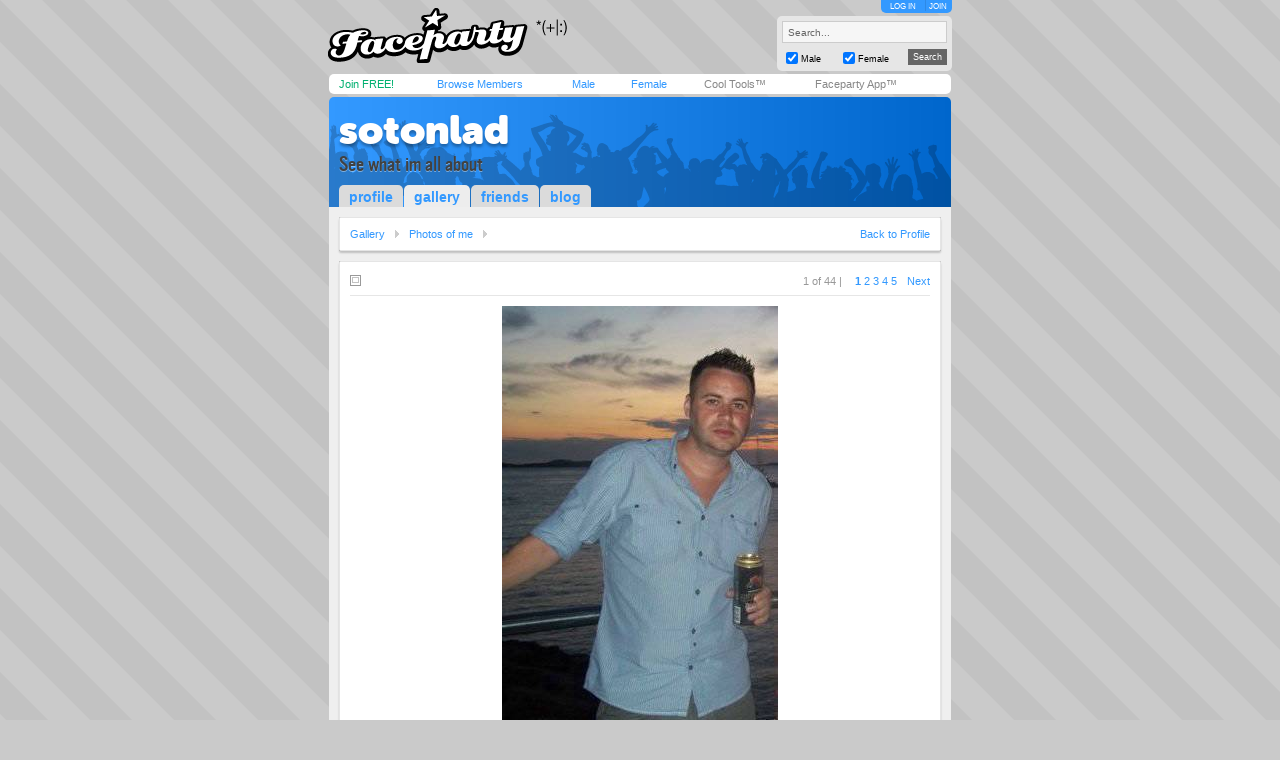

--- FILE ---
content_type: text/html; charset=utf-8
request_url: https://faceparty.com/gallery/view.aspx?pid=28175&gid=0&iid=35768908
body_size: 3091
content:
<!DOCTYPE html PUBLIC "-//W3C//DTD XHTML 1.0 Transitional//EN" "http://www.w3.org/TR/xhtml1/DTD/xhtml1-transitional.dtd"><html><head><title>Faceparty &gt; SOTONLAD &gt; Pictures</title><META HTTP-EQUIV="PRAGMA" CONTENT="NO-CACHE"><META NAME="ROBOTS" CONTENT="NOODP"><meta http-equiv="X-UA-Compatible" content="IE=edge" /><meta name="format-detection" content="telephone=no"><link href="/incs/zstyles.css?v=7.7" rel="stylesheet" type="text/css" /><script type="text/javascript" language="JavaScript" src="/incs/scripts.js"></script><script type="text/javascript" language="javascript"> var isOpen = 1; function displayBw(){if (isOpen != 1){BwOpen.style.display='block';Arrow.src= '/im/bw/tri_up.gif';isOpen = 1;bc(1);} else{BwOpen.style.display='none';Arrow.src= '/im/bw/tri_dw.gif';isOpen = 0;bc(0);}} function gBw(o){if(o==0){displayBw();}} function displayCS(){bwc.style.visibility='hidden';csc.style.visibility='visible';} function displayFO(){csc.style.visibility='hidden';bwc.style.visibility='visible';} </script><script type="text/javascript" language="JavaScript"> function clearsearch(obj){if(obj.value==" Search..."){obj.value=""}} </script><script type="text/javascript" language="JavaScript" src="/incs/js/jquery-1.9.1.min.js"></script><script type="text/javascript" language="JavaScript"> var $j = jQuery.noConflict(); </script><script type="text/javascript" language="JavaScript"> function fpOpen(url,wName,feat){window.open(url+'',wName,feat);} </script><link href="/incs/thstyle2.css" rel="stylesheet" type="text/css" /><link href="/incs/profile.css?v=4.3" rel="stylesheet" type="text/css" /><script type="text/javascript"> (function (i, s, o, g, r, a, m) { i['GoogleAnalyticsObject'] = r; i[r] = i[r] || function () { (i[r].q = i[r].q || []).push(arguments) }, i[r].l = 1 * new Date(); a = s.createElement(o), m = s.getElementsByTagName(o)[0]; a.async = 1; a.src = g; m.parentNode.insertBefore(a, m) })(window, document, 'script', 'https://www.google-analytics.com/analytics.js', 'ga'); ga('create', 'UA-113275-1', {'storage': 'none'}); ga('send', 'pageview'); </script><link rel="apple-touch-icon" sizes="57x57" href="/im/apple-touch-icon-57x57.png"/><link rel="apple-touch-icon" sizes="72x72" href="/im/apple-touch-icon-72x72.png"/><link rel="apple-touch-icon" sizes="114x114" href="/im/apple-touch-icon-114x114.png"/><link rel="apple-touch-icon" sizes="144x144" href="/im/apple-touch-icon-144x144.png"/></head>
<body topmargin=0 leftmargin=0 bgcolor=#cacaca text=#000000 link=#3399FF vlink=#3399FF background=/im/bg_tile.gif style="background-attachment:fixed;margin:0px;">
<div style="width:100%;"><center><table border=0 width=624 cellspacing=0 cellpadding=0><tr><td align=left height=65><a href="/"><img src="/im/fplo.png" width=240 height=55 border=0 alt="Faceparty - Biggest Party On Earth™"></a></td><td align=right><div id="headerlinks" style="height:13px;"><div id="hl-login" style="text-align:center;padding-right:0px;"><a href=/account/log_in.aspx>LOG IN</a></div><div id="hl-join"><a href=/account/join.aspx>JOIN</a></div></div><div id="hsearchbox"><form action="/browse/keyword.aspx" method="get"><input name="keywords" type="text" size="10" maxlength="49" style="box-sizing:border-box;width:165px; height:22px; font-family: arial; font-size: 10px; background-color:#f6f6f6; border:solid 1px #CCCCCC;color:#666666;margin-bottom:5px;" value=" Search..." onclick="clearsearch(this);return false;"><table width=165 cellpadding=0 cellspacing=0 border=0><tr><td width=15 align=left><input name="male" type="checkbox" value="1" style="width:12px;height:12px;margin-bottom:1px;" checked="checked"></td><td width=40 align=left valign=bottom><font face=arial size=1 style="font-size:9px;display:block;padding-bottom:2px;">Male</font></td><td width=15 align=left><input name="female" type="checkbox" value="1" style="width:12px;height:12px;margin-bottom:1px;" checked="checked"></td><td width=40 align=left valign=bottom><font face=arial size=1 style="font-size:9px;display:block;padding-bottom:2px;">Female</font></td><td>&nbsp;</td><td width=45 align=right><input type="submit" value="Search" class="hsbtn" /></td></tr></table></form></div></td></tr><tr><td colspan=3><img src=/im/shim.gif width=622 height=3></td></tr></table><div style="background: #fff;width: 602px;height:12px;padding:4px 10px;-webkit-border-radius: 5px;-moz-border-radius: 5px;-ms-border-radius: 5px;-o-border-radius: 5px;border-radius: 5px;z-index:3;position:relative;"><table width=612 cellpadding=0 cellspacing=0 border=0><tr><td width=80><font face=Arial size=1><span class=mybarg style="font-size:11px;"><a href=/account/join.aspx>Join FREE!</a></span></font></td><td width=110><font face=Arial size=1><span class=mybarb style="font-size:11px;"><a href=/browse/browse.aspx>Browse Members</a></span></font></td><td width=48><font face=Arial size=1><span class=mybarb style="font-size:11px;"><a href=/male/>Male</a></span></font></td><td width=60><font face=Arial size=1><span class=mybarb style="font-size:11px;"><a href=/female/>Female</a></span></font></td><td width=90><font face=Arial size=1><span class=mybar style="font-size:11px;"><a href=/shop/cool_tools.aspx>Cool Tools&#153;</a></span></font></td><td width=110><font face=Arial size=1><span class=mybar style="font-size:11px;"><a href="#" onClick="alert('New version coming soon!');return false;">Faceparty App&#153;</a></span></font></td></tr></table></div><div><img src=/im/shim.gif width=1 height=3></div>
<table width="622" cellpadding="0" cellspacing="0" border="0" align="center"><tr><td colspan="7" valign=bottom height=110 bgcolor=#3399FF background=/im/blue_prof_hdr.png align=left class=profile-header-box><table width="622" height="100" cellpadding="0" cellspacing="0" border="0"><tr><td valign="top" align="center"><table width="602" cellpadding="0" cellspacing="0" border="0"><tr><td align="left" valign="middle"><div style="position:relative;"><table width="622" cellpadding="0" cellspacing="0" border="0"><tr><td width="10"><img src=/im/shim.gif width=10 height=0 /></td><td><font face="arial" size="4" style="font-size:32px;letter-spacing:-2;color:#FFF;" class="prf_header_title"><a href="/sotonlad">sotonlad</a></font><BR><font face="arial" size="2" style="font-size:11px;color:#414141;" class="prf_header_tagline">See what im all about</font></td></tr></table></div></td></tr></table></td></tr><tr><td valign="bottom" align="left"><table width="379" cellpadding="0" cellspacing="0" border="0"><tr><td align="left" width="10"><img src=/im/shim.gif width=10 height=1 /></td><td align="left"><table cellpadding="0" cellspacing="0" border="0" class="prf-tabs"><tr><td><font face="arial" size="2" style="font-size:14px;color:#3399FF;" class="l1"><b><a href="/sotonlad">profile</a></b></font></td><td><img src=/im/shim.gif width=1 height=1 /></td><td class="active"><font face="arial" size="2" style="font-size:14px;color:#333333;" class="l1"><b><a href="/gallery/galleries.aspx?pid=28175">gallery</a></b></font></td><td><img src=/im/shim.gif width=1 height=1 /></td><td><font face="arial" size="2" style="font-size:14px;color:#3399FF;" class="l1"><b><a href="/member/linked.aspx?pid=28175">friends</a></b></font></td><td><img src=/im/shim.gif width=1 height=1 /></td><td><font face="arial" size="2" style="font-size:14px;color:#3399FF;" class="l1"><b><a href="/member/blog.aspx?pid=28175">blog</a></b></font></td></tr></table></td></tr></table></td></tr></table></td></tr></table><table width="622" cellpadding="0" cellspacing="0" border="0" align="center" class="prf_page"><tr><td colspan="5" bgcolor=#EFEFEF><img src=/im/shim.gif width=1 height=10 /></td></tr><tr><td bgcolor=#EFEFEF><img src=/im/shim.gif width=10 height=1 /></td><td colspan="3" align=left><table width=602 cellpadding=10 cellspacing=0 class="leftcol-contentbox"><tr><td bgcolor=#FFFFFF><table width="580" cellpadding="0" cellspacing="0" border="0"><tr><td><font face="arial" size="2" style="font-size:11px;color:#999999;" class="l1 leftcol-txt-link"><a href="/gallery/galleries.aspx?pid=28175">Gallery</a><img src=/im/shim.gif width=10 height=1 /><img src="/im/ico-a-lg-r.gif" width=4 height=8 /><img src=/im/shim.gif width=10 height=1 /><a href="/gallery/pics.aspx?pid=28175&gid=0">Photos of me</a><img src=/im/shim.gif width=10 height=1 /><img src="/im/ico-a-lg-r.gif" width=4 height=8 /><img src=/im/shim.gif width=10 height=1 /><span class="leftcol-txt-desc"></span></font></td><td align="right"><font face="arial" size="2" style="font-size:11px;color:#999999;" class="l1 leftcol-txt-body leftcol-txt-link"><a href="sotonlad">Back to Profile</a></font></td></tr></table></td></tr></table></td><td bgcolor=#EFEFEF><img src=/im/shim.gif width=10 height=1 /></td></tr><tr><td colspan="5" bgcolor=#EFEFEF><img src=/im/shim.gif width=1 height=10 /></td></tr><tr><td bgcolor=#EFEFEF><img src=/im/shim.gif width=1 height=10 /></td><td colspan="3" align=left><table width=602 cellpadding=10 border=0 cellspacing=0 class="leftcol-contentbox"><tr><td bgcolor=#FFFFFF><table width="580" cellpadding="0" cellspacing="0" border="0"><tr><td><img src="/im/pr_a.gif" width=11 height=11 />&nbsp;&nbsp;<font color="#333333" face="Arial" size="2" style="font-size:14px;" class="leftcol-txt-title"><b></b></font></td><td align="right"><font face="arial" size="2" style="font-size:11px;color:#999999;" class="l1 leftcol-txt-desc"> &nbsp;&nbsp;&nbsp;1 of 44 | <span class=leftcol-txt-link><img src=/im/shim.gif width=10 height=1 /><b><a href=/gallery/view.aspx?pid=28175&iid=35768908>1</a></b><img src=/im/shim.gif width=3 height=1 /><a href=/gallery/view.aspx?pid=28175&iid=35742766>2</a><img src=/im/shim.gif width=3 height=1 /><a href=/gallery/view.aspx?pid=28175&iid=35713315>3</a><img src=/im/shim.gif width=3 height=1 /><a href=/gallery/view.aspx?pid=28175&iid=35713314>4</a><img src=/im/shim.gif width=3 height=1 /><a href=/gallery/view.aspx?pid=28175&iid=35639690>5</a><img src=/im/shim.gif width=3 height=1 /><img src=/im/shim.gif width=7 height=1 /><a href=/gallery/view.aspx?pid=28175&iid=35742766>Next</a></span></font></td></tr><tr><td colspan="2"><img src=/im/shim.gif width=1 height=5 /></td></tr><tr><td colspan="2" bgcolor=#E6E6E6 class="leftcol-line"><img src=/im/shim.gif width=1 height=1 /></td></tr><tr><td colspan="2"><img src=/im/shim.gif width=1 height=10 /></td></tr><tr><td colspan="2" align="center"><div style="position:relative;"><img border="0" width=276 height=439 src="//images.faceparty.com/pb/3437/images/sotonlad_35768908.jpg" /><BR><div style="position:absolute;right:10px;bottom:0px;"><div style="height:12px;line-height:10px;vertical-align:middle;"><a href=/shop/cool_tools.aspx?aid=114><img src=/im/ad_fav.gif width=12 height=12 title="Add to Fave Pics (Cool Tools Only)" style="vertical-align:bottom;margin-bottom:1px;" border=0></a></div></div></div></td></tr><tr><td colspan="2"><img src=/im/shim.gif width=1 height=10 /></td></tr><tr><td colspan="2" bgcolor=#E6E6E6 class="leftcol-line"><img src=/im/shim.gif width=1 height=1 /></td></tr><tr><td colspan="2"><img src=/im/shim.gif width=1 height=5 /></td></tr><tr><td colspan="2"><font face="arial" size="2" style="font-size:11px;color:#333333;" class="leftcol-txt-body"></font></td></tr></table></td></tr></table></td><td bgcolor=#EFEFEF><img src=/im/shim.gif width=1 height=10 /></td></tr><tr><td colspan="5" bgcolor=#EFEFEF><img src=/im/shim.gif width=1 height=10 /></td></tr><tr><td bgcolor=#EFEFEF><img src=/im/shim.gif width=1 height=10 /></td><td bgcolor=#EFEFEF valign="top" align=left><table width=401 cellpadding=10 border=0 cellspacing=0 class="leftcol-contentbox"><tr><td bgcolor=#FFFFFF><table width="379" cellpadding="0" cellspacing="0" border="0"><tr><td><font face="arial" color="#333333" size="3" style="font-size:14px;" class="leftcol-txt-title"><b>Comments</b></font></td><td align="right"><font face="arial" color="#999999" size="2" style="font-size:9px;" class="l1 leftcol-txt-desc-small"><span class="leftcol-txt-link"><a href="/account/log_in.aspx">post a comment</a></span></font></td></tr></table></td></tr></table></td><td bgcolor=#EFEFEF><img src=/im/shim.gif width=10 height=1 /></td><td bgcolor=#EFEFEF valign="top" align=left><table width=191 cellpadding=10 border=0 cellspacing=0 class="rightcol-contentbox"><tr><td bgcolor=#FFFFFF><font face="arial" color="#333333" size="3" style="font-size:14px;" class="rightcol-txt-title"><b>Details</b></font><p style="margin-top:5px;margin-bottom:0px;"><font face="arial" color="#999999" size="2" style="font-size:9px;" class="rightcol-txt-desc-small">0 comments</font></p><table width="169" cellpadding=0 cellspacing=0 border=0 height=1><tr><td height=10><img src=/im/shim.gif width=1 height=10 /></td></tr><tr><td height=1 bgcolor=#E6E6E6 class="rightcol-line"><img src=/im/shim.gif width=1 height=1 /></td></tr><tr><td height=5><img src=/im/shim.gif width=1 height=5 /></td></tr></table><p style="margin-top:5px;margin-bottom:0px;"><font face="arial" color="#999999" size="2" style="font-size:9px;" class="rightcol-txt-desc-small">Advanced stats <a href="/shop/cool_tools.aspx" style="text-decoration:none;">Cool Tools&trade; only</a><font color="#333333" class="rightcol-txt-link"></font></font></p></td></tr></table></td><td bgcolor=#EFEFEF><img src=/im/shim.gif width=1 height=10 /></td></tr><tr><td colspan="5" bgcolor=#EFEFEF><img src=/im/shim.gif width=1 height=10 /></td></tr></table><table width="622" cellpadding="0" cellspacing="0" border="0" align="center" class="footer" style="background-color:#3399FF; -webkit-border-radius: 0px 0px 5px 5px; -moz-border-radius: 0px 0px 5px 5px; border-radius: 0px 0px 5px 5px;"><tr><td valign=middle height=20 class=wlink><table width="602" cellpadding="2" cellspacing="0" border="0"><tr><td valign=middle align=left height=20 class=wlink>
<span class="nav"><font face=Arial color=#FFFFFF size=1><img src=/im/shim.gif width=6 height=1><a href="/contact/">Contact Us</a> &nbsp;|&nbsp; <a href="/account/join.aspx">Join Us!</a> &nbsp;|&nbsp; <a href="/shop/cool_tools.aspx">Cool Tools&#153;</a> &nbsp;|&nbsp; <a href="/static/terms.aspx">Terms</a> &nbsp;|&nbsp; <a href="/static/cookies.aspx">Cookies</a> &nbsp;|&nbsp; <a href="/static/privacy.aspx">Privacy</a></font></span></td></tr></table></td></tr></table><table width="622" cellpadding="0" cellspacing="0" border="0" align="center" class="footerbox"><tr><td align="center" valign="top"><font size=1 face=Arial color=#666666 class=fl><img src=/im/shim.gif width=1 height=10><br> &copy; Faceparty 2026. All Rights Reserved. Last Updated 24 January 2026.<br><img src=/im/shim.gif width=1 height=1><br></font><br><img src=/im/shim.gif width=1 height=10></td></tr></table></center></div></body></html> 